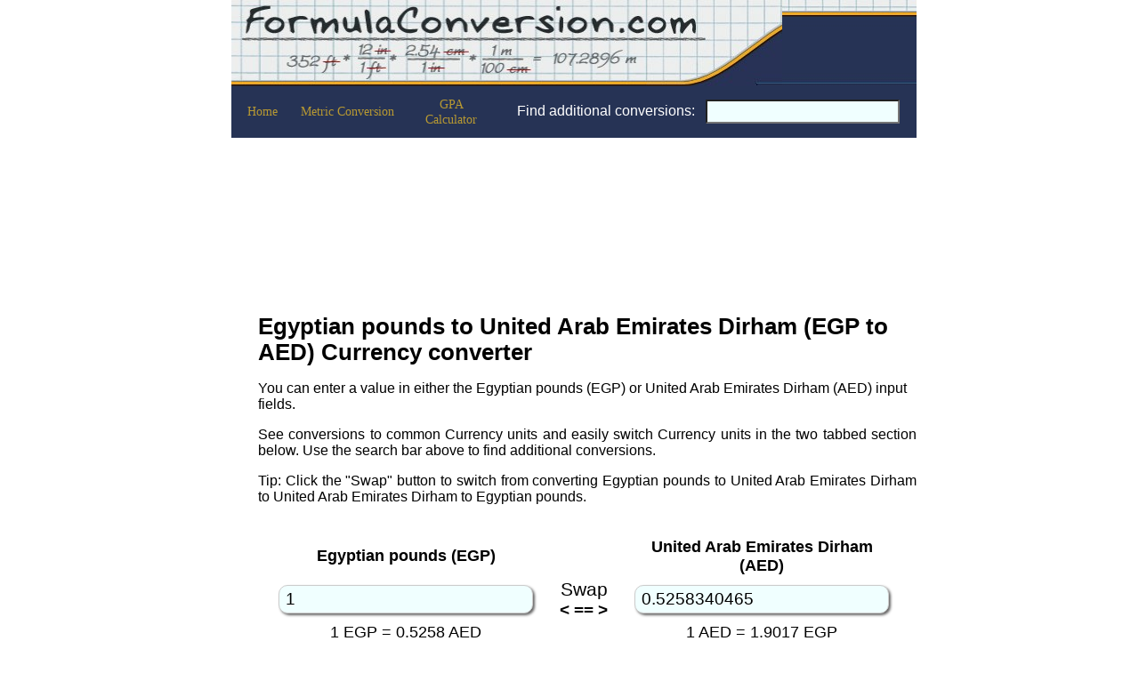

--- FILE ---
content_type: text/html; charset=UTF-8
request_url: https://www.formulaconversion.com/formulaconversioncalculator.php?convert=EGP_to_AED
body_size: 14416
content:

 <!DOCTYPE html PUBLIC "-//W3C//DTD XHTML 1.0 Transitional//EN"
    "http://www.w3.org/TR/xhtml1/DTD/xhtml1-transitional.dtd">


<html xmlns="http://www.w3.org/1999/xhtml" lang="en" xml:lang="en">
<head>

<!-- 

<script type="text/javascript">
var _iub = _iub || [];
_iub.csConfiguration = {"siteId":3899876,"cookiePolicyId":84803045,"lang":"en","storage":{"useSiteId":true}};
</script>

<script type="text/javascript" src="https://cs.iubenda.com/autoblocking/3899876.js"></script>
<script type="text/javascript" src="//cdn.iubenda.com/cs/gpp/stub.js"></script>
<script type="text/javascript" src="//cdn.iubenda.com/cs/iubenda_cs.js" charset="UTF-8" async></script>
-->




<!--     <link rel="canonical" href="https://…"/>  -->
    <meta http-equiv="content-type" content="text/html; charset=utf-8"/>
    <meta http-equiv="X-UA-Compatible" content="IE=EmulateIE7" />

	<title>Egyptian pounds to United Arab Emirates Dirham (EGP to AED) Currency converter</title>
    <meta name="description" content="Easily convert Egyptian pounds to United Arab Emirates Dirham (EGP to AED), with algabraic steps.  Easily check exchange rates and convert between common world currencies. Search tool, favorites, more" />
    <meta name="keywords" content="Egyptian pounds to United Arab Emirates Dirham, EGP to AED, converter, conversion formula, algebraic formula, Egyptian pounds, United Arab Emirates Dirham, Currency converter, metric conversion" />
    <meta http-equiv="content-language" content="en" />
    <meta name="alexaVerifyID" content="BFeykAUvnRMkyC5IprB7B86v8dI" />
    <meta name="netinsert" content="0.0.1.11.6.1"/>
    <meta http-equiv="PICS-Label" content='(PICS-1.1 "http://www.classify.org/safesurf/" L gen true for "http://www.formulaconversion.com/" r (SS~~000 1))' />

    <meta name="viewport" content="width=device-width, initial-scale=1">

    
	<link href="/lib/mystyles.css?ver=1.0.20" rel="stylesheet" type="text/css" />


	<script type="text/javascript" src="/js/allfiles.js"></script>
    <script type="text/javascript" src="/js/wtooltip.js"></script> <!-- Needed for tabs on conversion pages -->



    <!-- Google tag (gtag.js) -->
    <script async src="https://www.googletagmanager.com/gtag/js?id=G-NQ0MS9S1DM"></script>
    <script>
    window.dataLayer = window.dataLayer || [];
    function gtag(){dataLayer.push(arguments);}
    gtag('js', new Date());

    gtag('config', 'G-NQ0MS9S1DM');
    </script>



<style type="text/css">


    .flex-container {
        display: flex;
        flex-direction: column;
    }

    @media only screen and (max-width:799px) {
        .flex-container
        {
            position: absolute;
            left: 5px;
            top: 5px;
        }

        #header a {
            font-size:1.2rem;
        }
        #header>div {
            max-width:100%;
            width:auto;
        }

        h2
        {
            font-size:1.4rem;
        }

        #divShowFormulaConversion
        {
            font-size:1.2em;
        }

        #divhomepage
        {
            font-size:1.3em;
        }


        .tbcommonunit
        {
            font-size:1.5em;
        }


        input.rounded
        {
            font-size:1.6em;
        }
    }


/* Chrome, Safari, Edge, Opera */
input::-webkit-outer-spin-button,
input::-webkit-inner-spin-button {
  -webkit-appearance: none;
  margin: 0;
}

/* Firefox */
input[type=number] {
  -moz-appearance: textfield;
}



</style>


<script type="text/javascript">
    function striperows () {
        $(".stripeMe2 tr").mouseover(function(){$(this).addClass("over");}).mouseout(function(){$(this).removeClass("over");});
        $(".stripeMe2 tr:even").addClass("alt");
    };

        function setViewPort() {
            let viewport = $("meta[name=viewport]");
            var m = $("meta[name=viewport]");
//            alert(viewport.attr("content"));


//            alert(window.orientation );
            if ((screen.width <= 450) && ( window.orientation == 0 ))
            {
                viewport.attr("content", "width=device-width, initial-scale=0.5");
//                alert(viewport.attr("content"));
            }
            else
            {
                viewport.attr("content", "width=device-width, initial-scale=1.00");
//                alert(viewport.attr("content"));
            }

        }

        setViewPort();


</script>

<script type="text/javascript">
    $(document).ready(function ()
    {
        $(".forumlist").wTooltip({ 
            content: true,
            callBefore: function(tooltip){
 				$.ajax({
 					url: '/forumUtils/displayRecentPosts.php', 
					data: "",
 					type: 'GET',
				 	async: true,
				 	cache: false,
				 	timeout: 30000,
				 	success: function(data)
					{
                        $(tooltip).html(data);
	                },
	                error: function() {
           	            alert ('There was a problem retreiving the most recent posts');
    				}
 				});
            }
        });
    });
</script>


</head>





<body>


<div  class="flex-container">


<style type="text/css">
    .mkexpandimage {
        cursor: pointer;
    }
</style>

<div id="mkdivimgviewer" style="border: 2px solid; overflow: none; z-index: 2000; cursor: pointer;  background: #DBDBDB; position: fixed; min-width: 400px; text-align: center;  display: none;">
<div class="gradientSmlBlack" style="height: 40px;">
    <div style="float:left; margin-top: 8px; margin-left: 20px;">
        <span style="font-weight: normal; color: Yellow;" title="Window can be repositioned by clicking and dragging.  Click on the arrows or use your up/down arrow keys to switch between images. Click outside window or use <ESC> key to close.">[Mouse over for tips]</span>
    </div>
    <div style="float:right; margin-top: 8px;">
        <input id="btnMKDivImgViewerClose" value=" Close " type="button" class="input" style="margin-right: 30px;"/>
    </div>
</div>
    <div style="clear: both;"></div>
    <div id="mkimagediv" style="text-align: center; ">
        <img id="mkimgviewer" src="/images/blank.gif" style="padding: 10px;" />
    </div>

    <div id="mkimagehr" class="gradientMedBlack" style="margin-top: 12px; height: 45px;">
        <div style="float:left; width: 130px; margin-top: 5px; ">
            <img id="prevImage" class="datagridSpritesPrevImage" title="Click to view previous image (or use <up-arrow> key)" style="vertical-align: middle; margin-left: 10px;" src="/images/blank.gif"/>
            <img id="nextImage" class="datagridSpritesNextImage" title="Click to view next image (or use <down-arrow> key)" style="vertical-align: middle; margin-left: 15px;" src="/images/blank.gif"/><br />
            <span id="imageviewercount" style="margin-left: 10px; color: yellow; "></span>
        </div>
        <div id="imageviewername" style="float:left; margin-top: 15px; width:50%; font-weight: bold; color: white; "></div>
        <div style="overflow: hidden;"></div>
        <div style="clear: both;"></div>
    </div>
    <br />
</div>

<script type="text/javascript">
    var latestimage = null;
    var resize = true;

    $(document).click(function(evt) {
        if (!$(evt.target).closest("#mkdivimgviewer").length)
        {
            $("#mkdivimgviewer").css("display", "none");
        }
    });

    $("#btnMKDivImgViewerClose").live('click', function (evt)
    {
        $("#mkdivimgviewer").css("display", "none");
    });


    // Make the popup divs draggable
    $(function () {
       $("#mkdivimgviewer").draggable({
            drag: function(event, ui)
            {
                divheight = $(window).height() - 200 ;
                divwidth = $(window).width() / 2;

                var position = $('#mkdivimgviewer').offset();
                var height = $('#mkdivimgviewer').height();
                $("#mkimagehr").css({ top: position.top + divheight - 55 - $(document).scrollTop(), left: position.left+2, width: divwidth });
            },
            stop: function(event, ui)
            {
                divheight = $(window).height() - 200 ;
                divwidth = $(window).width() / 2;

                var position = $('#mkdivimgviewer').offset();
                var height = $('#mkdivimgviewer').height();
                $("#mkimagehr").css({ top: position.top + divheight - 55 - $(document).scrollTop(), left: position.left+2, width: divwidth });
            }
       });
    });

    $(document).keydown(function(e) {
        if ( $('#mkdivimgviewer').is(":visible") )
        {
            var key = (e.keyCode ? e.keyCode : e.which);
            switch(key)
            {
                case 38:
                    e.preventDefault();
                    setTimeout(function () {
                        $( "#prevImage" ).click();
                    }, 300);
                    break;
                case 40:
                    e.preventDefault();
                    setTimeout(function () {
                        $( "#nextImage" ).click();
                    }, 300);
                    break;
                case 27:
                    e.preventDefault();
                    $("#mkdivimgviewer").css("display", "none");
                    break;
                }	
        }
    });


    $(".mkexpandimage")
        .live('mouseenter',function() {
            $(this).addClass("pointer");
        })
        .live('mouseleave',function() {
            $(this).removeClass("pointer");
        });

    $( "#prevImage" ).live('click',function(evt) {
        setimage( latestimage - 1 );
    });

    $( "#nextImage" ).live('click',function(evt) {
        setimage( latestimage + 1 );
    });

    $( ".mkexpandimage" ).live('click',function(evt) {
        var images = $(document).find(".mkexpandimage:visible" ).get();
        var numimages = images.length;
        imagenum = 1;
        for (imagecount = 0; imagecount < numimages; imagecount++)
        {
            if ( images[imagecount] == evt.target)
            {
                imagenum = imagecount + 1;
            }
        }
        latestimage = imagenum;
        $('#imageviewercount').html( 'Image ' + imagenum + ' of ' + numimages);
        $('#imageviewername').html($(evt.target ).attr('alt'));
        
        var imgsource = $(evt.target).attr('src');
        imgsource = imgsource.replace(/\/tb_/, '/');
        $("#mkimgviewer").attr("src", imgsource);
        
        $("#mkimgviewer").css("display", "none");

        setTimeout(function () {
        	calcpositioning();
	        $("#mkimgviewer").css("display", "inline");
        }, 100);
    });

    var windowheight = $(window).height();
    var windowwidth = $(window).width();

    // Close the popup divs and reset the positions if the window is resized
    $(window).bind('resize', function () {
        if ((windowheight != $(window).height()) || (windowwidth != $(window).width())) {
            $("#mkdivimgviewer").css("display", "none");
            resize = true;
        }
    });

    function setimage( imagenum )
    {
        var images = $(document).find(".mkexpandimage:visible" ).get();
        var numimages = images.length;
        if ( imagenum > numimages )
        {
            imagenum = 1;
        }       
        if ( imagenum < 1 )
        {
            imagenum = numimages;
        }       
        latestimage = imagenum;

        $('#imageviewercount').html( 'Image ' + imagenum + ' of ' + numimages);
        $('#imageviewername').html($(images[imagenum-1] ).attr('alt'));

        var imgsource = $(images[imagenum-1] ).attr('src');
        imgsource = imgsource.replace(/\/tb_/, '/');
        $("#mkimgviewer").attr("src", imgsource);
        $("#mkimgviewer").css("display", "none");
        $("#mkimagehr").css("display", "none");
        

        setTimeout(function () {
        	calcpositioning();
	        $("#mkimgviewer").css("display", "inline");
            $("#mkimagehr").css("display", "inline");
        }, 100);
    }


    function calcpositioning()
    {
        divheight = $(window).height() - 200 ;
        divwidth = $(window).width() / 2;
        if ( resize )
        {
            windowheight = $(window).height();
            windowwidth = $(window).width();

            var top_y = ( windowheight - divheight ) / 2;
            var left_x = ( windowwidth - divwidth ) / 2;
        
            $("#mkdivimgviewer").css({ position: "fixed",
                    marginLeft: 0, marginTop: 0,
                    top: top_y, left: left_x, height: divheight, width: divwidth  });
            $("#mkimagehr").css({ position: "fixed", top: top_y + divheight - 55, left: left_x+2, width: divwidth });

            resize = false;
        }
        $("#mkimgviewer").css({ maxHeight: divheight - 90, maxWidth: divwidth - 20, height: 110, width: "auto"  });
        $("#imageviewername").css("width", divwidth - 260);
        $("#mkdivimgviewer").css("display", "inline");

        imgwidth = $("#mkimgviewer").width();
        imgheight = $("#mkimgviewer").height();
        if ( imgwidth > imgheight )
        {
            $("#mkimgviewer").css({ height: "auto", width: divwidth - 30  });  
        }
        else
        {
            $("#mkimgviewer").css({ width: "auto", height: divheight - 120  });                 
        }
    };

</script>



<script type="text/javascript">

  var _gaq = _gaq || [];
  _gaq.push(['_setAccount', 'UA-19463012-9']);
  _gaq.push(['_trackPageview']);

  (function() {
    var ga = document.createElement('script'); ga.type = 'text/javascript'; ga.async = true;
    ga.src = ('https:' == document.location.protocol ? 'https://ssl' : 'http://www') + '.google-analytics.com/ga.js';
    var s = document.getElementsByTagName('script')[0]; s.parentNode.insertBefore(ga, s);
  })();

</script><script type="text/javascript">
$(document).ready(function() {

    var rememberme = $.cookie('rememberme');

    if ( 0 == 0)
    {
        var passcode = $.cookie('state');
/*      alert(passcode);*/
        if ( passcode != null )
        {
            var lastlogin = $.cookie('last');
            
	            $.ajax({
	                url: '/accountUtils/authenticateuser.php',
	                data: "username=" + rememberme + "&" + "rememberme=" + passcode,
	                type: 'GET',
                    dataType: "get",
	                success: function(data) {
	                    var response = jQuery.trim(data);
	                    if (response == 'BAD') {
	                        $('#loginpromptpassword').val('');
	                        $("#loginpromptinvalidmessage").css("display", "inline");
	                        $("#loginpromptforgotpasswordbutton").css("display", "inline");
	                    }
	                    else {
	                        $("#loginpromptremembermecb").css("display", "none");
	                        $("#loginpromptremembermemessage").css("display", "none");
	                       
	                        $("#loginpromptinvalidmessage").css("display", "none");
	                        $("#loginpromptforgotpasswordbutton").css("display", "none");
                            location.reload();
	                    }
	                },
	                error: function() {
                        alert ('Error logging in');
	                    $("#loginpromptinvalidmessage").css("display", "inline");
                        $("#loginpromptforgotpasswordbutton").css("display", "inline");
	            }
	            });
        }
    }
    
    if ( rememberme == null )
    {
        $('#loginpromptusername').val('');
    }
    else
    {
        $('#loginpromptusername').val(rememberme);
        $("#loginpromptremembermecb").attr('checked', 'checked');
    }

    jQuery("#loginpromptloginbutton").click(function() {
            var loginpromptusername = $('#loginpromptusername').val();
            var loginpromptpassword = $('#loginpromptpassword').val();

	            $.ajax({
	                url: '/accountUtils/authenticateuser.php',
	                data: "username=" + jQuery("#loginpromptusername").val() + "&" + "password=" + jQuery("#loginpromptpassword").val(),
	                type: 'GET',
                    dataType: "get",
	                success: function(data) {
	                    var response = jQuery.trim(data);
	                    if (response == 'BAD') {
	                        $('#loginpromptpassword').val('');
	                        $("#loginpromptinvalidmessage").css("display", "inline");
	                        $("#loginpromptforgotpasswordbutton").css("display", "inline");
	                    }
	                    else {
                            if ( $("#loginpromptremembermecb").attr('checked') )
                            {
                                $.cookie('rememberme', $("#loginpromptusername").val(), { expires: 30,  path: '/' });     
                                $.cookie('state', response, { expires: 30,  path: '/' });

                                var currdate = new Date();
                                var prettyDate =(currdate.getMonth()+1) + '/' + currdate.getDate() + '/' + currdate.getFullYear() + ' ' +  currdate.getHours() + ':' +  currdate.getMinutes();
                                $.cookie('last', currdate, { expires: 30,  path: '/' });     
                            }
                            else
                            {
                                $.cookie('rememberme', null, { path: '/' });
                                $.cookie('state', null, { path: '/' });
                            }
	                        $("#loginpromptremembermecb").css("display", "none");
	                        $("#loginpromptremembermemessage").css("display", "none");
	                       
	                        $("#loginpromptinvalidmessage").css("display", "none");
	                        $("#loginpromptforgotpasswordbutton").css("display", "none");
                            location.reload();
	                    }
	                },
	                error: function() {
                       alert ('Error logging in');
	                    $("#loginpromptinvalidmessage").css("display", "inline");
                        $("#loginpromptforgotpasswordbutton").css("display", "inline");
	            }
	            });
    });


    jQuery("#loginpromptlogoutbutton").click(function() {
        $.ajax({
	        url: '/accountUtils/logoutuser.php',
	        data: '',
	        type: 'GET',
            dataType: "get",
	        success: function(data) {
	            var response = jQuery.trim(data);
                $.cookie('state', null, { path: '/' });
                location.reload();
	        },
	        error: function() {
                alert ('Error logging out');
	               $("#loginpromptinvalidmessage").css("display", "inline");
            }
        });
    });


	jQuery("#loginpromptpassword").keydown(function(event) {
        if ( event.keyCode == '13')
        {
            jQuery("#loginpromptloginbutton").trigger('click');
        }
    });

});</script>


<link rel="shortcut icon" href="/images/favicon.ico">


<div style="padding: 0px; margin: auto; width: 770px;min-height: 800px; position: relative;">

<div id="header" >
<table width="100%" style="height: 125px;" border="0" align="center" cellpadding="0" cellspacing="0">
  <tr> 
    <td width="467" height="97"><img src="/images/formula_logo_header.jpg" alt="Formula Conversion Logo" width="467" height="97"/></td>
    <td width="351" align="right" style="background: url(/images/formula_header_mid.jpg);">

        <br /><br />
        <div style="float: left; width: 150px; height: 23px; display: inline;">&nbsp;</div>
<!---
<div align="center" style="float: left; height: 23px; display: inline;">
    <a target="_blank" href="https://www.facebook.com/FormulaConversion" style="text-decoration: none;" title="Click to open our Facebook page.  Use the like button to like us on Facebook">
        <span style="color: white; text-decoration: none;  vertical-align:top; font-weight: bold;color:#E2E2E2;">Facebook Page</span>&nbsp;
    </a>
    <div class="fb-like" style="display: inline; width: 100px;" data-href="https://www.facebook.com/FormulaConversion" data-send="false" data-layout="button_count" data-width="98" data-show-faces="true"></div>
</div>
<br /><br />


        <div style="float: left; width: 122px; height: 23px; display: inline;">&nbsp;</div>

<div align="center" style="float: left; height: 23px; display: inline;">
<span style="color: white; vertical-align:top; font-weight: bold; color:#E2E2E2;" title="Please use the Google +1 button to help our site">&nbsp;&nbsp;&nbsp; Like Us On Google+ </span>&nbsp;&nbsp;
<div id="plusone-div" style="display: inline; height: 23px;"></div>
<script type="text/javascript">
 
gapi.plusone.render
(
    'plusone-div',
    {
        "size": "medium",
        "count": "true"
    }
);
 
</script>
</div>
-->    
    </td>


<!---    <td width="252" height="97" style="background-image: url('/images/formula_header_login_bg.jpg');"> --->
    

    </td>
    <td width="740" height="97" style="background-image: url('/images/formula_header_login_bg.jpg');">&nbsp;</td> 
  </tr>
  <tr bgcolor="#263355"> 
    <td  colspan="4">
        <table width="760px" height="58px" border="0" cellspacing="2" cellpadding="2">
            <tr align="center">
                    <td width="65"><a href="/"                                                   class="Headlink">Home</a></td>
<!--
                    <td width="50"><a href="/faq.php"                                            class="Headlink">FAQ</a></td>
                    <td width="70"><a href="/privacypolicy.php"                                  class="Headlink">Private<br/>Policy</a></td>
                    <td width="70"><a href="/latest.php"                                         class="Headlink">Latest</a></td>
                    <td width="80"><a href="/profile.php"                             class="Headlink">Profiles<br />(<span style="color: #B7B2B2;"><? echo getprofilestotal(); ?></span>)</a></td>
                    <td width="60"><a href="/forum.php"                                          class="Headlink">Forum<br />(<span class="forumlist" style="color: #B7B2B2;" ><? echo getforummessagestotal(); ?></span>)</a></td>
-->                    
                    <td width="120"><a href="/formulaconversioncalculator.php"                    class="Headlink">Metric Conversion</a></td>
<!--
                    <td width="100"><a href="/formulaconversioncalculator.php?convert=currency"   class="Headlink">Currency Converter</a></td>
-->
                    <td width="110"><a href="/gpacalculator.php"                                  class="Headlink">GPA<br/>Calculator</a></td>
<!--                    <td width="90">                    -->
</td>


                    <td width="0px">&nbsp;</td>
                    <td>

<style type="text/css">.BannerSearchBarlisearchresults { text-align: start; padding-top:	1px; padding-bottom:	1px; padding-left:	4px; }li.over {color: white; background: #326E89; }</style><script type="text/javascript">
$(document).ready(function ()
{
    var callsearch = 0;

    function delayTimer(delay){
        var timer;
        return function(fn){
            timer=clearTimeout(timer);
            if(fn)
                timer=setTimeout(function(){
                    fn();
                },delay);
            return timer;
        }
    }
    
    /******************************************************/
    /* Stripe on mouse over routine                       */
    /******************************************************/

    $('.BannerSearchBarlisearchresults').live('mouseover',function(evt) {
        highlightrecord($(this));
    }).live('mouseout',function(evt) {
        $(this).removeClass("over");
    });

    function repositionsearchresults(searchtermctrl, searchresultsctrl)
    {
        pos   = $(searchtermctrl).position();
        width = $(searchtermctrl).width();
        var top_y = pos.top + $(searchtermctrl).height() - $(document).scrollTop();

const element = document.getElementById("BannerSearchBartxtsearchterm");
const rect = element.getBoundingClientRect();   
leftval = rect.left.toFixed();        

leftval = Math.floor ( rect.left );        


        top_y += parseInt($(searchtermctrl).css("border-top-width").replace("px", "")) + parseInt($(searchtermctrl).css("border-bottom-width").replace("px", "")) + 
                    parseInt($(searchtermctrl).css("padding-top").replace("px", "")) + parseInt($(searchtermctrl).css("padding-bottom").replace("px", ""));

        width += parseInt($(searchtermctrl).css("border-left-width").replace("px", "")) + parseInt($(searchtermctrl).css("border-right-width").replace("px", "")) + 
                    parseInt($(searchtermctrl).css("padding-left").replace("px", "")) + parseInt($(searchtermctrl).css("padding-right").replace("px", "")) -
                    parseInt($(searchresultsctrl).css("border-left-width").replace("px", "")) - parseInt($(searchresultsctrl).css("border-right-width").replace("px", ""));
                    
        $(searchresultsctrl).css({ position: "fixed",
                    marginLeft: 0, marginTop: 0,
                    top: top_y, left: rect.left.toFixed(),
                    width: width });

        $(searchresultsctrl).css("display", "inline");

document.getElementById("demo").innerHTML =
"Left: " + rect.left.toFixed() + ", Top: " + rect.top.toFixed() + ", Width: " + rect.width + ", Height: " + rect.height;

//alert ( rect.left + " " + rect.left.toFixed() + " " + leftval );




    }
        
        
    function runsearch(searchterm)
    {
        $.ajax({
    		url: '/searchbar/searchbarresults.php', 
			data: "searchterm=" + searchterm + "&searchBarPrefix=BannerSearchBar",
 			type: 'GET',
		 	async: true,
		 	cache: false,
		 	timeout: 30000,
		 	success: function(data)
			{
                $('.BannerSearchBardisplayconversionsearch').html(data);

                if ( $("#BannerSearchBarsearchresults").length > 0 )
                {
                    repositionsearchresults($("#BannerSearchBartxtsearchterm"), $("#BannerSearchBarsearchresults"))
                }
	        },
	        error: function() {
       	        alert ('There was a problem updating the conversion search results' + data);
    		}
 		});
    }

    $("#BannerSearchBartxtsearchterm").bind('keyup', function(evt)
    {
        if (evt.keyCode == 38 ||           /* Up Arrow */ 
                evt.keyCode == 40 ||       /* Up Arrow */ 
                evt.keyCode == 13 )        /* Enter key */
        {
            return;
        }

        var searchterm = $(this).val();
            
        callsearch++;
        var ivalue = callsearch;
        var inputDelayer=delayTimer(500);
        inputDelayer(function(){
            if ( ivalue != callsearch)
            {
                return false;
            }
            runsearch( searchterm );
        });
    });

    $(".BannerSearchBarlisearchresults").live('click', function(evt)
    {
        window.location.href = 'http://www.formulaconversion.com/formulaconversioncalculator.php' + $(evt.target).attr("name");
//        window.open('http://www.formulaconversion.com/formulaconversioncalculator.php' + $(evt.target).attr("name"), '_blank');
    });


    $("#BannerSearchBardivsearchcontrol").live('mouseleave', function(evt)
    {
        $('#BannerSearchBarsearchresults').css("display", "none");
    });

    $("#BannerSearchBartxtsearchterm").live('mouseover', function(evt)
    {
        if ( $("#BannerSearchBarsearchresults").length > 0 )
        {
            $("#BannerSearchBartxtsearchterm").focus();
            repositionsearchresults($("#BannerSearchBartxtsearchterm"), $("#BannerSearchBarsearchresults"));
        }
    });


    $("#BannerSearchBardivsearchcontrol").keydown(function(e) {
        var key = (e.keyCode ? e.keyCode : e.which);

        var highlightrow = $("#BannerSearchBarulsearchresults").find('li.over').get();

        var viewableTop = $("#BannerSearchBarsearchresults").scrollTop();
        var viewableBottom = $("#BannerSearchBarsearchresults").innerHeight() + $("#searchresults").scrollTop();


	    switch(key)
        {
            case 13:
                if ( highlightrow.length > 0)
                {
						        window.location.href = 'http://www.formulaconversion.com/formulaconversioncalculator.php' + $(highlightrow).attr("name");
//						        window.open('http://www.formulaconversion.com/formulaconversioncalculator.php' + $(highlightrow).attr("name"), '_blank');
                }                

                e.preventDefault();
                e.returnValue = false;
                
                break;
            case 38:
                if ( highlightrow.length == 0)
                {
                    $("#BannerSearchBarsearchresults").scrollTop(0);

       	            var first = $('ul#BannerSearchBarulsearchresults > li:first');
                    $(first).addClass('over');

                    e.preventDefault();
                    e.returnValue = false;
                }
                else if ( highlightrow.length > 0)
                {
                    if ($(highlightrow).prev().length > 0 )
                    {
                      	if ($(highlightrow).prev().is(':visible'))
                       	{
                           	highlightrecord($(highlightrow).prev());

                            highlightrow = $(highlightrow).prev();

                            //getting child position within the parent
                            var childPos = $(highlightrow).position().top;
                            //getting difference between the childs top and parents viewable area
                            var yDiff = ($(highlightrow).position().top + $(highlightrow).outerHeight()) - $("#BannerSearchBarsearchresults").innerHeight()

                            //if upArrow and childPosition is above viewable area (that's why it goes negative)
                            if(e.keyCode == 38 && childPos < 0)
                            {
                                var newtop = $("#BannerSearchBarsearchresults").scrollTop() + childPos;//add the negative number to the scrollTop
                                $("#BannerSearchBarsearchresults").scrollTop(newtop);
                            }


                        }
                    }
                    e.preventDefault();
                    e.returnValue = false;
                }
                        
                break;
            case 40:
                if ( highlightrow.length == 0)
                {
                    $("#BannerSearchBarsearchresults").scrollTop(0);

       	            var first = $('ul#BannerSearchBarulsearchresults > li:first');
                    $(first).addClass('over');

                    e.preventDefault();
                    e.returnValue = false;
                }
                else if ( highlightrow.length > 0)
                {
                    if ($(highlightrow).next().length > 0 )
                    {
                       	if ( $(highlightrow).next().is(':visible'))
                       	{
                       		highlightrecord($(highlightrow).next());

                            highlightrow = $(highlightrow).next();

                            //getting child position within the parent
                            var childPos = $(highlightrow).position().top;
                            //getting difference between the childs top and parents viewable area
                            var yDiff = ($(highlightrow).position().top + $(highlightrow).outerHeight()) - $("#BannerSearchBarsearchresults").innerHeight()

                            //if downArrow and the difference between childs top and parents viewable area is greater than the height of a childDiv
                            if(e.keyCode == 40 && yDiff > $(highlightrow).outerHeight()-1)
                            {
                                var newtop = $("#BannerSearchBarsearchresults").scrollTop() + yDiff;//add the negative number to the scrollTop
                                $("#BannerSearchBarsearchresults").scrollTop(newtop);
                            }

                       	}
                    }
                    e.preventDefault();
                    e.returnValue = false;
                }

                break;
        }	
    });

    function highlightrecord (currrow) {
            $("#BannerSearchBarulsearchresults").find('li').removeClass('over');

            $(currrow).addClass('over');
    };

});</script>
<p id="demo" style="color: white; display: none;">here</p>
    
<div id="BannerSearchBardivsearchcontrol" style=" width: 440px;"  >
    <table id="searchtable">
        <tr>
            <td nowrap>
                <span  style="font-size: 1rem; color: white;  ">Find additional conversions:</span>
            </td>
            <td>&nbsp;</td>
            <td>
                <input id="BannerSearchBartxtsearchterm" class="input" MAXLENGTH="90" style="text-align:left; background: #F0FFFF; width:210px; font-size: 1.1em;" name="txtsearchterm" title="Enter your search term, ie. ft to cm, km to miles, sq ft to acres, kg to lb"  type="text" />
            </td>
        </tr>
    </table>
    <span id="BannerSearchBardisplayconversionsearch" class="BannerSearchBardisplayconversionsearch" style="font-size: 18px;" >
    </span>
</div>



            </tr>
        </table>
    </td>
  </tr>

</table>
</div>



<div id="contentwrapper">

<div id="div-content" style="float: left; min-height: 610px; width:780px; padding:5px; position: relative;"><br />

<div id="div-adcenter1" style="align: center; border: 0px; width:780px; ">

<div id="div-adcenter2" style="margin: auto; border: 0px black solid; height: 140px; width:728px; ">
<script async src="https://pagead2.googlesyndication.com/pagead/js/adsbygoogle.js?client=ca-pub-4918407366062109"
     crossorigin="anonymous"></script>
<!-- Formulaconversion - fixed top -->
<ins class="adsbygoogle"
     style="display:inline-block;width:728px;height:140px"
     data-ad-client="ca-pub-4918407366062109"
     data-ad-slot="8033884107"></ins>
<script>
     (adsbygoogle = window.adsbygoogle || []).push({});
</script>

</div>
</div>

    <br />

<!---    <span style="font-size:12px;display:none;"><span style="font-weight:bold; color: red;">Take advantage of the benefits of registration!</span>&nbsp; As a registered user, the conversions you add to 'Your Favorites' are saved to your account so they follow you wherever you go for fast access anywhere!  GPA inputs and calculations too.  You can also post to our forums, create a profile, and more!&nbsp;&nbsp; <a href="/accountUtils/signup.php" title="Click to go to create an account">Click here for our simple sign-up page</a> <br /></span> -->


<style type="text/css">
    .lisearchresults {
        padding-top:	1px;
        padding-bottom:	1px;
        padding-left:	4px;
    }

    li.over {
        color: white;
        background: #326E89;
    }

</style>


<script type="text/javascript">
    function calcit(objectname)
    {
        var convertfrom = $("#selectfromunitoptions").val();
        var convertto = $("#selecttounitoptions").val();
        $.ajax({
            url: '/formulaconversionupdateunitconversionsdiv.php',
            data: "convertfrom=" + convertfrom + "&convertto=" + convertto,
            type: 'GET',
            dataType: "get",
            success: function(data) {
                $('#showunitconversionsdiv').html(data);
                $("#txtfromvalue").val($("#txtfromcurrentvalue").val());
                $("#txttovalue").val($("#txttocurrentvalue").val());

                var e = jQuery.Event("keydown");
                e.which = 35;
                $(objectname).trigger(e);
            },
            error: function() {
                alert ('There was a problem updating the page');
            }
        });
    };

$(document).ready(function ()
{
    var callsearch = 0;

    function delayTimer(delay){
        var timer;
        return function(fn){
            timer=clearTimeout(timer);
            if(fn)
                timer=setTimeout(function(){
                    fn();
                },delay);
            return timer;
        }
    }
    
    /******************************************************/
    /* Stripe on mouse over routine                       */
    /******************************************************/

    $('.lisearchresults').live('mouseover',function(evt) {
        highlightrecord($(this));
    }).live('mouseout',function(evt) {
        $(this).removeClass("over");
    });

    function repositionsearchresults(searchtermctrl, searchresultsctrl)
    {
        pos   = $(searchtermctrl).offset();
        width = $(searchtermctrl).width();
                    
        var top_y = pos.top + $(searchtermctrl).height() - $(document).scrollTop();
                    
        top_y += parseInt($(searchtermctrl).css("border-top-width").replace("px", "")) + parseInt($(searchtermctrl).css("border-bottom-width").replace("px", "")) + 
                    parseInt($(searchtermctrl).css("padding-top").replace("px", "")) + parseInt($(searchtermctrl).css("padding-bottom").replace("px", ""));

        width += parseInt($(searchtermctrl).css("border-left-width").replace("px", "")) + parseInt($(searchtermctrl).css("border-right-width").replace("px", "")) + 
                    parseInt($(searchtermctrl).css("padding-left").replace("px", "")) + parseInt($(searchtermctrl).css("padding-right").replace("px", "")) -
                    parseInt($(searchresultsctrl).css("border-left-width").replace("px", "")) - parseInt($(searchresultsctrl).css("border-right-width").replace("px", ""));
                    
        $(searchresultsctrl).css({ position: "fixed",
                    marginLeft: 0, marginTop: 0,
                    top: top_y, left: pos.left,
                    width: width });

        $(searchresultsctrl).css("display", "inline");
    }
        
        
    function runsearch(searchterm)
    {
        $.ajax({
    		url: '/formulaconversionsearchresults.php', 
			data: "searchterm=" + searchterm,
 			type: 'GET',
		 	async: true,
		 	cache: false,
		 	timeout: 30000,
		 	success: function(data)
			{
                $('.displayconversionsearch').html(data);

                if ( $("#searchresults").length > 0 )
                {
                    repositionsearchresults($("#txtsearchterm"), $("#searchresults"))
                }
	        },
	        error: function() {
       	        alert ('There was a problem updating the conversion search results' + data);
    		}
 		});
    }

    $("#txtsearchterm").bind('keyup', function(evt)
    {
        if (evt.keyCode == 38 ||           /* Up Arrow */ 
                evt.keyCode == 40 ||       /* Up Arrow */ 
                evt.keyCode == 13 )        /* Enter key */
        {
            return;
        }

        var searchterm = $(this).val();
            
        callsearch++;
        var ivalue = callsearch;
        var inputDelayer=delayTimer(500);
        inputDelayer(function(){
            if ( ivalue != callsearch)
            {
                return false;
            }
            runsearch( searchterm );
        });
    });

    $(".lisearchresults").live('click', function(evt)
    {
        window.location.href = '/formulaconversioncalculator.php' + $(evt.target).attr("name");
    });


    $("#divsearchcontrol").live('mouseleave', function(evt)
    {
        $('#searchresults').css("display", "none");
    });

    $("#txtsearchterm").live('mouseover', function(evt)
    {
        if ( $("#searchresults").length > 0 )
        {
            $("#txtsearchterm").focus();
            repositionsearchresults($("#txtsearchterm"), $("#searchresults"));
        }
    });


    $("#divsearchcontrol").keydown(function(e) {
        var key = (e.keyCode ? e.keyCode : e.which);

        var highlightrow = $("#ulsearchresults").find('li.over').get();
        
        var viewableTop = $("#searchresults").scrollTop();
        var viewableBottom = $("#searchresults").innerHeight() + $("#searchresults").scrollTop();

	    switch(key)
        {
            case 13:
                if ( highlightrow.length > 0)
                {
                    window.location.href = '/formulaconversioncalculator.php' + $(highlightrow).attr("name");
                }                

                e.preventDefault();
                e.returnValue = false;
                
                break;
            case 38:
                if ( highlightrow.length == 0)
                {
                    $("#searchresults").scrollTop(0);
       	            var first = $('ul#ulsearchresults > li:first');
                    $(first).focus();

                    e.preventDefault();
                    e.returnValue = false;
                }
                else if ( highlightrow.length > 0)
                {
                    if ($(highlightrow).prev().length > 0 )
                    {
                      	if ($(highlightrow).prev().is(':visible'))
                       	{
                           	highlightrecord($(highlightrow).prev());
                            
                            highlightrow = $(highlightrow).prev();

                            //getting child position within the parent
                            var childPos = $(highlightrow).position().top;
                            //getting difference between the childs top and parents viewable area
                            var yDiff = ($(highlightrow).position().top + $(highlightrow).outerHeight()) - $("#searchresults").innerHeight()

                            //if upArrow and childPosition is above viewable area (that's why it goes negative)
                            if(e.keyCode == 38 && childPos < 0)
                            {
                                var newtop = $("#searchresults").scrollTop() + childPos;//add the negative number to the scrollTop
                                $("#searchresults").scrollTop(newtop);
                            }


                        }
                    }
                    e.preventDefault();
                    e.returnValue = false;
                }
                        
                break;
            case 40:
                if ( highlightrow.length == 0)
                {
                    $("#searchresults").scrollTop(0);
       	            var first = $('ul#ulsearchresults > li:first');
                    $(first).addClass('over');

                    e.preventDefault();
                    e.returnValue = false;
                }
                else if ( highlightrow.length > 0)
                {
                    if ($(highlightrow).next().length > 0 )
                    {
                       	if ( $(highlightrow).next().is(':visible'))
                       	{
                       		highlightrecord($(highlightrow).next());


                            highlightrow = $(highlightrow).next();

                            //getting child position within the parent
                            var childPos = $(highlightrow).position().top;
                            //getting difference between the childs top and parents viewable area
                            var yDiff = ($(highlightrow).position().top + $(highlightrow).outerHeight()) - $("#searchresults").innerHeight()

                            //if downArrow and the difference between childs top and parents viewable area is greater than the height of a childDiv
                            if(e.keyCode == 40 && yDiff > $(highlightrow).outerHeight()-1)
                            {
                                var newtop = $("#searchresults").scrollTop() + yDiff;//add the negative number to the scrollTop
                                $("#searchresults").scrollTop(newtop);
                            }

                       	}
                    }
                    e.preventDefault();
                    e.returnValue = false;
                }
                break;
        }	
    });


    function highlightrecord (currrow) {
            $("#ulsearchresults").find('li').removeClass('over');

            $(currrow).addClass('over');
    };

    function filterNumericOnlyFieldKeystrokes(evt)
    {
        var ctrlDown = evt.ctrlKey
        if (evt.keyCode == 46 ||           /* Backspace */ 
                evt.keyCode == 8 ||        /* Delete */
                evt.keyCode == 37 ||       /* Left arrow */
                evt.keyCode == 39 ||       /* Right arrow */
                evt.keyCode == 13 ||       /* Return  */
                evt.keyCode == 9 ||        /* Tab */
                evt.keyCode == 36 ||       /* Home */
                evt.keyCode == 35 ||       /* End */
                evt.keyCode == 17 ||       /* CTRL */
                evt.keyCode == 190 ||       /* . */
                evt.keyCode == 110 ||       /* . */
                evt.keyCode == 109 ||       /* - */
                ( ctrlDown && evt.keyCode == 65 ) ||    /* CTRL-A */
                ( ctrlDown && evt.keyCode == 67 ) ||    /* CTRL-C */
                ( ctrlDown && evt.keyCode == 86 ) ||    /* CTRL-V */
                ( ctrlDown && evt.keyCode == 88 ))      /* CTRL-X */
        {
            // let it happen
        }
        else
        {
            /* stop the keypress if not a number. account for numeric keypad as well */
            if (( evt.shiftKey || evt.altKey || evt.ctrlKey  ) ||
                (( evt.keyCode < 48) || ( evt.keyCode > 57 && evt.keyCode <  96)  || (evt.keyCode > 105 )))
            {
                evt.preventDefault(); 
            }   
        }
    };

    $("#txtfromvalue,#txttovalue").live('focus', function(evt)
    {
        inputvalue = $(this).val();
//        if ( inputvalue == 1 )
        {
            $(this).select();       
        }
    });

    function addCommas(nStr)
    {
       	nStr += '';
    	x = nStr.split('.');
    	x1 = x[0];
    	x2 = x.length > 1 ? '.' + x[1] : '';
    	var rgx = /(\d+)(\d{3})/;
    	while (rgx.test(x1)) {
            x1 = x1.replace(rgx, '$1' + ',' + '$2');
    	}
    	return x1 + x2;
    }

    function isNumber(n) {
        return !isNaN(parseFloat(n)) && isFinite(n);
    }


    function round_extra_sf(f){
        var s=f.toPrecision(10);
        s=s.replace(/^([\+\-0-9\\.]*[1-9\.])0+((?:e[0-9\+\-]+)?)$/g,'$1$2');
        s=s.replace(/\.((?:e[0-9\+\-]+)?)$/g,'$1');
        return s;
    }

    function calccommonunits()
    {
        var fromobject = $("#txtfromvalue");
        var commonunitrows = $('table.tbcommonunit').find('td >span.commonunit').get();
        if (commonunitrows.length > 0 )
        {
            $.each(commonunitrows, function(index, row) {
                toobject = $(row)
                fromconversionfactor = $("#txtfromconversionfactor")
                toconversionfactor = $(row).attr("name");

                result = '';
                if ( isNumber($(fromobject).val()))
                {
                    var result = round_extra_sf(($(fromobject).val() * $(fromconversionfactor).val()) / toconversionfactor );
                }

                $(row).html(addCommas(result));

            });
        }
                

    }

    function calccurrency ( amount, convertfrom, convertto )
    {
        var result;
        $.ajax({
            url: '/currencyConversionResults.php',
            data: "convertfrom=" + convertfrom + "&convertto=" + convertto + "&amount=" + amount,
            type: 'GET',
            dataType: "get",
            type: 'GET',
   		 	async: false,
      	 	cache: false,
        	timeout: 30000,
            success: function(data)
   	        {
                result = data;
            },
            error: function() {
                alert ('There was a problem showing the formula conversion ' + data);
            }
        });
        return result;
    };



   $("#txtfromvalue,#txttovalue").live('paste', function(evt){ 
        var evtobject = $(this);
        setTimeout(function() {
            var value = $(evtobject).val();
            value = value.replace(/\D/g, '');        /* Remove any non-digit characters */
            if ( value.length > 1 )
            {
                value = value.replace(/^[ 0]/g,'');  /* Remove any leading spaces or zeros */
            }
            if ( $(evtobject).val() !=  value)
            {
                $(evtobject).val(value);
            }

            var e = jQuery.Event("keydown");
            e.which = 35;
            $(evtobject).trigger(e);

        }, 100);
    });



    $("#txtfromvalue,#txttovalue").live('keydown', function(evt)
    {
		filterNumericOnlyFieldKeystrokes(evt);

        var fromobject = $(this);
        setTimeout(function() {
            var toobject;
            var fromconversionfactor;
            var toconversionfactor;
            var convertfrom;
            var convertto;
        
            if ( $(fromobject).attr('id') == "txtfromvalue")
            {
                toobject = $("#txttovalue")
                fromconversionfactor = $("#txtfromconversionfactor")
                toconversionfactor = $("#txttoconversionfactor")
                convertfrom = $("#selectfromunitoptions").val();
                convertto = $("#selecttounitoptions").val();
            }
            else
            {
                toobject = $("#txtfromvalue")
                fromconversionfactor = $("#txttoconversionfactor")
                toconversionfactor = $("#txtfromconversionfactor")
                convertfrom = $("#selecttounitoptions").val();
                convertto = $("#selectfromunitoptions").val();
            }
            var result = '?';
            if ( isNumber($(fromobject).val()))
            {
                if ( $(".txtconversioncategory").val() == 'Currency11' )
                {
                    result = calccurrency ( $(fromobject).val(), convertfrom, convertto  );
                }
                else
                {
                    fromvalue = $(fromobject).val();
                    if ( $('#reciprical').html() == '1')
                    {
                        fromvalue = ( 1 / fromvalue ) * $('#recipricalvolumefromfactor').val() / $('#recipricalvolumetofactor').val();
                        if ( $('#recipricalfromfactor').length > 0 )
                        {
                            result = round_extra_sf((fromvalue * $('#recipricalfromfactor').val()) / $('#recipricaltofactor').val() );
                        }
                        else
                        {
                            result = fromvalue;
//                            result = round_extra_sf((fromvalue * $(fromconversionfactor).val()) / $(toconversionfactor).val() );
                        }
                    }
                    else
                    {
                        result = round_extra_sf((fromvalue * $(fromconversionfactor).val()) / $(toconversionfactor).val() );
                    }
                }
            }                                        
            
            $(toobject).val(result);
            
            $("#txtfromcurrentvalue").val($("#txtfromvalue").val());
            $("#txttocurrentvalue").val($("#txttovalue").val());

            if ( result == '?' )
            {
                   $(".formulavaluefrom").html('____ ');
            }
            else
            {
                $(".formulavaluefrom").html(addCommas($("#txtfromvalue").val()) + ' ');
            }
            
            $(".formulavalueto").html(addCommas($("#txttovalue").val()) + ' ');
            
            calccommonunits();
            
            formula = "[C] * 9/5 + 32";
            x = $(fromobject).val();
            result = eval("x * 9/5 + 32");
//            alert(result); 
            
        }, 100);            

    });

    $("#swapunits").live('click', function(evt)
    {
        var fromobject = $(this);
        var conversion = $(fromobject).attr("name");

        var substr = conversion.split('_to_');
        var fromval = $("#txtfromvalue").val();
        var toval = $("#txttovalue").val();

        var convertfrom = substr[0];
        var convertto = substr[1];

        // Changes the page to the actual opposite conversion
        var url = new URL(window.location);
        url.searchParams.set("convert", convertfrom + "_to_" + convertto); // setting your param
        setTimeout(function(){
            window.location.href = url;
        }, 100);

/*
        // The below will swap the conversion on the page without doing a new page load.  The problem is the URL and other settings don't change
        $.ajax({
            url: '/formulaconversionupdateunitconversionsdiv.php',
            data: "convertfrom=" + convertfrom + "&convertto=" + convertto,
            type: 'GET',
            dataType: "get",
            success: function(data) {
                $('#showunitconversionsdiv').html(data);
                $("#txtfromvalue").val($("#txtfromcurrentvalue").val());
                $("#txttovalue").val($("#txttocurrentvalue").val());

                $("#txttovalue").val(fromval); 
                $("#txtfromvalue").val(toval); 

                $("#selectfromunitoptions").val(convertfrom); 
                $("#selecttounitoptions").val(convertto); 

                var e = jQuery.Event("keydown");
                e.which = 35;
                $("#txttovalue").trigger(e);
            },
            error: function() {
                alert ('There was a problem updating the page');
            }
        });
*/

    });

    
    $("#addtofavorites").live('click', function(evt)
    {
//        $.cookie('formulaconversionfavs', null);

        var fromobject = $(this);
        var conversion = $(fromobject).attr("name");
        var favslist;

        if ( 0 )
        {
            $.ajax({
                url: '/loadFavorites.php',
                data: null, 
                type: 'GET',
                async: false,
	            cache: false,
	           	timeout: 30000,
    		    success: function(data)
	       		{
                    favslist = data;
                },
                error: function() {
                    alert ('There was a problem loading your saved game data');
    		    }
            });
        }
        else
        {
            favslist = $.cookie('formulaconversionfavs');
        }

        if ( favslist == null )
        {
            favslist = '';
        }

        if ( favslist.search(conversion + ';') < 0)
        {
            favslist += conversion + ';';
        }

        if ( 0 )
        {
			$.ajax({
				url: 'saveFavorites.php', 
  				data: "data=" + favslist,
      			type: 'GET',
         	 	async: true,
		 	 	cache: false,
  		  	 	timeout: 30000,
      		 	success: function(data)
  	     		{
                },
                error: function() {
                    alert ('There was a problem saving your favorites');
        	    }
            });
        }
        else
        {
            $.cookie('formulaconversionfavs', favslist, { expires: 30,  path: '/' });
        }

        $('.addtofavorites').css("display", "none");

//       alert("Conversion added to your favorites.  Use the 'Favorites' menu option to review your favorites."); 
    });


    if (( 'good' != 'default' ) && ( 'good' != 'error' ))
    {
        var e = jQuery.Event("keydown");
        e.which = 35;
        $('#txtfromvalue').trigger(e);    
    }


});
</script>



<script type="text/javascript">
$(document).ready(function(){
    var selected = $.cookie('formulaconversiontabsselected');
    if ( selected == null )
    {
        selected = 0;
    }
    
    $("#formulaconversiontabs").tabs({
        selected: selected           
    });
        
    tabs = $("#formulaconversiontabs").tabs();
    $(tabs).bind('tabsselect', function(event, ui) {
        var uiId = ui.panel.id;
        $.cookie('formulaconversiontabsselected', ui.index, { expires: 7,  path: '/' });     
    });

});
</script>




<div id="divShowFormulaConversion" style="display:block; overflow:auto; width: 740px; margin-left: auto; margin-right: auto;">
<div id="showunitconversionsdiv"><h1 >Egyptian pounds to United Arab Emirates Dirham  (EGP to AED)  Currency converter</h1><span style="text-align: justify">You can enter a value in either the Egyptian pounds (EGP) or United Arab Emirates Dirham (AED) input fields. <p>See conversions to common Currency  units and easily switch Currency units in the two tabbed section below. Use the search bar above to find additional conversions.<p>Tip: Click the "Swap" button to switch from converting Egyptian pounds to United Arab Emirates Dirham to United Arab Emirates Dirham to Egyptian pounds.</span><br /><br /><div style="display:block; overflow:auto; width: 700px; margin-left: auto; margin-right: auto;"><table width="100%" border="0" style="text-align: center;"><tr><td><h2 style=" display: inline;">Egyptian pounds (EGP)</h2></td><td>&nbsp;</td><td><h2 style=" display: inline;">United Arab Emirates Dirham (AED)</h2></td><td rowspan="2" width="120px;">&nbsp;</td></tr><tr><td width="40%"><input id="txtfromvalue" type="number"   MAXLENGTH="25" class="rounded" style=" text-align:left; background: #F0FFFF; width: 270px;" name="txtfromvalue" value="1" title="Enter the value to convert"  /><input id="txtfromconversionfactor" value="0.143162"  type="hidden" /><input class="txtconversioncategory" value="Currency"  type="hidden" /></td><td id="swapunits" width="20%" style="cursor: pointer;" title="Click to swap units and convert AED to EGP" name="AED_to_EGP"><span style="font-weight: bold; font-size:1.2em; " ><span style="font-weight: normal; font-size:1.1em;">Swap<br /></span>< == ></span></td><td width="40%"><input id="txttovalue"  type="number" MAXLENGTH="25" class="rounded" style=" text-align:left; background: #F0FFFF; width: 270px;" name="txttovalue"  title="Enter the value to convert" /><input id="txttoconversionfactor" value="0.272257"  type="hidden" /></td></tr><tr><td style="font-size: 1.1em; font-weight: normal;">1 EGP = 0.5258 AED</td><td>&nbsp;</td><td style="font-size: 1.1em; font-weight: normal;">1 AED = 1.9017 EGP</td></tr></table></div></div><br /><div id="formulaconversiontabs" style="width: 660px; margin-left: auto; margin-right: auto;">
<ul><li><a href="#fragment-1"><span>Conversion to other Currency units</span></a></li>
<li><a href="#fragment-2"><span>Select other Currency units</span></a></li>
</ul><div style="min-height: 220px; width: 670px; border: 1px solid;" style="float: left; margin-left: auto; margin-right: auto;">
<div id="fragment-1"><table cellpadding="2" class="tbcommonunit" style="width: 610px; border-top: 1px solid #999; border-left: 1px solid #999; margin-left: auto; margin-right: auto; ">
<tr>
<td nowrap style="width: 50%; border-bottom: 1px solid #999; border-right: 1px solid #999;" ><a  href="https://www.formulaconversion.com/formulaconversioncalculator.php?convert=EGP_to_AUD" style="margin-left: 3px;" title="Click to show conversion from Egyptian pounds to Australia Dollar">Egyptian pounds to Australia Dollar</a></td>
<td nowrap style="border-bottom: 1px solid #999; border-right: 1px solid #999;" ><span class="commonunit" name="0.8981">0</span>
</td>
</tr>
<tr>
<td nowrap style="width: 50%; border-bottom: 1px solid #999; border-right: 1px solid #999;" ><a  href="https://www.formulaconversion.com/formulaconversioncalculator.php?convert=EGP_to_CAD" style="margin-left: 3px;" title="Click to show conversion from Egyptian pounds to Canadian dollar">Egyptian pounds to Canadian Dollar</a></td>
<td nowrap style="border-bottom: 1px solid #999; border-right: 1px solid #999;" ><span class="commonunit" name="0.949037">0</span>
</td>
</tr>
<tr>
<td nowrap style="width: 50%; border-bottom: 1px solid #999; border-right: 1px solid #999;" ><a  href="https://www.formulaconversion.com/formulaconversioncalculator.php?convert=EGP_to_CNY" style="margin-left: 3px;" title="Click to show conversion from Egyptian pounds to Chinese yuan">Egyptian pounds to Chinese Yuan</a></td>
<td nowrap style="border-bottom: 1px solid #999; border-right: 1px solid #999;" ><span class="commonunit" name="0.163409">0</span>
</td>
</tr>
<tr>
<td nowrap style="width: 50%; border-bottom: 1px solid #999; border-right: 1px solid #999;" ><a  href="https://www.formulaconversion.com/formulaconversioncalculator.php?convert=EGP_to_EUR" style="margin-left: 3px;" title="Click to show conversion from Egyptian pounds to Euro">Egyptian pounds to Euro</a></td>
<td nowrap style="border-bottom: 1px solid #999; border-right: 1px solid #999;" ><span class="commonunit" name="1.3194">0</span>
</td>
</tr>
<tr>
<td nowrap style="width: 50%; border-bottom: 1px solid #999; border-right: 1px solid #999;" ><a  href="https://www.formulaconversion.com/formulaconversioncalculator.php?convert=EGP_to_INR" style="margin-left: 3px;" title="Click to show conversion from Egyptian pounds to Indian rupee">Egyptian pounds to Indian Rupee</a></td>
<td nowrap style="border-bottom: 1px solid #999; border-right: 1px solid #999;" ><span class="commonunit" name="0.015152">0</span>
</td>
</tr>
<tr>
<td nowrap style="width: 50%; border-bottom: 1px solid #999; border-right: 1px solid #999;" ><a  href="https://www.formulaconversion.com/formulaconversioncalculator.php?convert=EGP_to_JPY" style="margin-left: 3px;" title="Click to show conversion from Egyptian pounds to Japanese yen">Egyptian pounds to Japanese Yen</a></td>
<td nowrap style="border-bottom: 1px solid #999; border-right: 1px solid #999;" ><span class="commonunit" name="0.010065">0</span>
</td>
</tr>
<tr>
<td nowrap style="width: 50%; border-bottom: 1px solid #999; border-right: 1px solid #999;" ><a  href="https://www.formulaconversion.com/formulaconversioncalculator.php?convert=EGP_to_CHF" style="margin-left: 3px;" title="Click to show conversion from Egyptian pounds to Swiss Franc">Egyptian pounds to Swiss Franc</a></td>
<td nowrap style="border-bottom: 1px solid #999; border-right: 1px solid #999;" ><span class="commonunit" name="1.070091">0</span>
</td>
</tr>
<tr>
<td nowrap style="width: 50%; border-bottom: 1px solid #999; border-right: 1px solid #999;" ><a  href="https://www.formulaconversion.com/formulaconversioncalculator.php?convert=EGP_to_THB" style="margin-left: 3px;" title="Click to show conversion from Egyptian pounds to Thai baht">Egyptian pounds to Thai Baht</a></td>
<td nowrap style="border-bottom: 1px solid #999; border-right: 1px solid #999;" ><span class="commonunit" name="0.031226">0</span>
</td>
</tr>
<tr>
<td nowrap style="width: 50%; border-bottom: 1px solid #999; border-right: 1px solid #999;" ><a  href="https://www.formulaconversion.com/formulaconversioncalculator.php?convert=EGP_to_GBP" style="margin-left: 3px;" title="Click to show conversion from Egyptian pounds to UK Pounds">Egyptian pounds to UK Pounds</a></td>
<td nowrap style="border-bottom: 1px solid #999; border-right: 1px solid #999;" ><span class="commonunit" name="1.5541">0</span>
</td>
</tr>
<tr>
<td nowrap style="width: 50%; border-bottom: 1px solid #999; border-right: 1px solid #999;" ><a  href="https://www.formulaconversion.com/formulaconversioncalculator.php?convert=EGP_to_USD" style="margin-left: 3px;" title="Click to show conversion from Egyptian pounds to US Dollar">Egyptian pounds to US Dollar</a></td>
<td nowrap style="border-bottom: 1px solid #999; border-right: 1px solid #999;" ><span class="commonunit" name="1">0</span>
</td>
</tr>
</table></div><div id="fragment-2"><div style="display:block; text-align:center; overflow:auto; width: 520px; margin-left: auto; margin-right: auto;">
If you would like to switch between Currency units, select from the tables below<br /><br />
<input id="txtfromcurrentvalue" type="hidden" />
<input id="txttocurrentvalue" type="hidden" />
<table width="100%" border="0" style="text-align: center; ">
<tr><td align="center"><select size="11" id="selectfromunitoptions" onChange="javascript:calcit('#txttovalue');" style="width:180px; display: inline;  margin: 0; padding: 0; list-style: none outside none;background-color:white;">
<option   value="DZD">Algerian dinar</option>
<option   value="ARS">Argentina Peso</option>
<option   value="AUD">Australia Dollar</option>
<option   value="BHD">Bahrain dinar</option>
<option   value="BOB">Boliviano</option>
<option   value="BWP">Botswana pula</option>
<option   value="BRL">Brazilian real</option>
<option   value="BND">Brunei dollar</option>
<option   value="BGN">Bulgaria Leva</option>
<option   value="CAD">Canadian dollar</option>
<option   value="KYD">Cayman Islands dollar</option>
<option   value="CLP">Chilean peso</option>
<option   value="CNY">Chinese yuan</option>
<option   value="COP">Colombian peso</option>
<option   value="CRC">Costa Rican colon</option>
<option   value="HRK">Croatian kuna</option>
<option   value="CZK">Czech Republic koruna</option>
<option   value="DKK">Danish krone</option>
<option   value="DOP">Dominican peso</option>
<option  selected   value="EGP">Egyptian pounds</option>
<option   value="EEK">Estonia Krooni</option>
<option   value="EUR">Euro</option>
<option   value="FJD">Fiji Dollar</option>
<option   value="HNL">Honduran lempira</option>
<option   value="HKD">Hong Kong Dollar</option>
<option   value="HUF">Hungarian forint</option>
<option   value="INR">Indian rupee</option>
<option   value="IDR">Indonesian rupiah</option>
<option   value="ILS">Israeli new sheqel</option>
<option   value="JMD">Jamaican dollar</option>
<option   value="JPY">Japanese yen</option>
<option   value="JOD">Jordanian dinar</option>
<option   value="KZT">Kazakhstani tenge</option>
<option   value="KES">Kenyan shilling</option>
<option   value="KWD">Kuwaiti dinar</option>
<option   value="LVL">Latvian lats</option>
<option   value="LBP">Lebanese pounds</option>
<option   value="LTL">Lithuanian litas</option>
<option   value="MKD">Macedonian denar</option>
<option   value="MYR">Malaysian ringgit</option>
<option   value="MUR">Mauritian rupee</option>
<option   value="MXN">Mexican peso</option>
<option   value="MDL">Moldovan leu</option>
<option   value="MAD">Moroccan dirham</option>
<option   value="NAD">Namibian dollar</option>
<option   value="NPR">Nepalese rupee</option>
<option   value="ANG">Netherlands Antillean guilder</option>
<option   value="NZD">New Zealand dollar</option>
<option   value="NIO">Nicaraguan cordoba</option>
<option   value="NGN">Nigerian naira</option>
<option   value="NOK">Norwegian krone</option>
<option   value="OMR">Omani rial</option>
<option   value="PKR">Pakistani rupee</option>
<option   value="PGK">Papua New Guinean kina</option>
<option   value="PYG">Paraguayan guarani</option>
<option   value="PEN">Peruvian nuevo sol</option>
<option   value="PHP">Philippine peso</option>
<option   value="PLN">Polish zloty</option>
<option   value="QAR">Qatari riyal</option>
<option   value="RON">Romanian new leu</option>
<option   value="RUB">Russian ruble</option>
<option   value="SAR">Saudi riyal</option>
<option   value="RSD">Serbian dinar</option>
<option   value="SCR">Seychelles rupee</option>
<option   value="SLL">Sierra Leonean leone</option>
<option   value="SGD">Singapore dollar</option>
<option   value="SKK">Slovakia Koruny</option>
<option   value="ZAR">South African rand</option>
<option   value="KRW">South Korean won</option>
<option   value="LKR">Sri Lankan rupee</option>
<option   value="SEK">Swedish krona</option>
<option   value="CHF">Swiss Franc</option>
<option   value="TWD">Taiwan New dollar</option>
<option   value="TZS">Tanzanian shilling</option>
<option   value="THB">Thai baht</option>
<option   value="TTD">Trinidad and Tobago dollar</option>
<option   value="TND">Tunisian dinar</option>
<option   value="TRY">Turkish lira</option>
<option   value="UGX">Ugandan shilling</option>
<option   value="GBP">UK Pounds</option>
<option   value="UAH">Ukrainian hryvnia</option>
<option   value="AED">United Arab Emirates Dirham</option>
<option   value="UYU">Uruguayan peso</option>
<option   value="USD">US Dollar</option>
<option   value="UZS">Uzbekistan som</option>
<option   value="VEB">Venezuelan bolivar</option>
<option   value="VND">Vietnamese dong</option>
<option   value="YER">Yemeni rial</option>
<option   value="ZMK">Zambian kwacha</option>
</select>
</td><td  align="center"><span style="font-weight: bold; font-size:13pt; ">< == ></span></td><td  align="center"><select size="11" id="selecttounitoptions" onChange="javascript:calcit('#txtfromvalue');" style="width:180px; display: inline;  margin: 0; padding: 0; list-style: none outside none;background-color:white;">
<option   value="DZD">Algerian dinar</option>
<option   value="ARS">Argentina Peso</option>
<option   value="AUD">Australia Dollar</option>
<option   value="BHD">Bahrain dinar</option>
<option   value="BOB">Boliviano</option>
<option   value="BWP">Botswana pula</option>
<option   value="BRL">Brazilian real</option>
<option   value="BND">Brunei dollar</option>
<option   value="BGN">Bulgaria Leva</option>
<option   value="CAD">Canadian dollar</option>
<option   value="KYD">Cayman Islands dollar</option>
<option   value="CLP">Chilean peso</option>
<option   value="CNY">Chinese yuan</option>
<option   value="COP">Colombian peso</option>
<option   value="CRC">Costa Rican colon</option>
<option   value="HRK">Croatian kuna</option>
<option   value="CZK">Czech Republic koruna</option>
<option   value="DKK">Danish krone</option>
<option   value="DOP">Dominican peso</option>
<option   value="EGP">Egyptian pounds</option>
<option   value="EEK">Estonia Krooni</option>
<option   value="EUR">Euro</option>
<option   value="FJD">Fiji Dollar</option>
<option   value="HNL">Honduran lempira</option>
<option   value="HKD">Hong Kong Dollar</option>
<option   value="HUF">Hungarian forint</option>
<option   value="INR">Indian rupee</option>
<option   value="IDR">Indonesian rupiah</option>
<option   value="ILS">Israeli new sheqel</option>
<option   value="JMD">Jamaican dollar</option>
<option   value="JPY">Japanese yen</option>
<option   value="JOD">Jordanian dinar</option>
<option   value="KZT">Kazakhstani tenge</option>
<option   value="KES">Kenyan shilling</option>
<option   value="KWD">Kuwaiti dinar</option>
<option   value="LVL">Latvian lats</option>
<option   value="LBP">Lebanese pounds</option>
<option   value="LTL">Lithuanian litas</option>
<option   value="MKD">Macedonian denar</option>
<option   value="MYR">Malaysian ringgit</option>
<option   value="MUR">Mauritian rupee</option>
<option   value="MXN">Mexican peso</option>
<option   value="MDL">Moldovan leu</option>
<option   value="MAD">Moroccan dirham</option>
<option   value="NAD">Namibian dollar</option>
<option   value="NPR">Nepalese rupee</option>
<option   value="ANG">Netherlands Antillean guilder</option>
<option   value="NZD">New Zealand dollar</option>
<option   value="NIO">Nicaraguan cordoba</option>
<option   value="NGN">Nigerian naira</option>
<option   value="NOK">Norwegian krone</option>
<option   value="OMR">Omani rial</option>
<option   value="PKR">Pakistani rupee</option>
<option   value="PGK">Papua New Guinean kina</option>
<option   value="PYG">Paraguayan guarani</option>
<option   value="PEN">Peruvian nuevo sol</option>
<option   value="PHP">Philippine peso</option>
<option   value="PLN">Polish zloty</option>
<option   value="QAR">Qatari riyal</option>
<option   value="RON">Romanian new leu</option>
<option   value="RUB">Russian ruble</option>
<option   value="SAR">Saudi riyal</option>
<option   value="RSD">Serbian dinar</option>
<option   value="SCR">Seychelles rupee</option>
<option   value="SLL">Sierra Leonean leone</option>
<option   value="SGD">Singapore dollar</option>
<option   value="SKK">Slovakia Koruny</option>
<option   value="ZAR">South African rand</option>
<option   value="KRW">South Korean won</option>
<option   value="LKR">Sri Lankan rupee</option>
<option   value="SEK">Swedish krona</option>
<option   value="CHF">Swiss Franc</option>
<option   value="TWD">Taiwan New dollar</option>
<option   value="TZS">Tanzanian shilling</option>
<option   value="THB">Thai baht</option>
<option   value="TTD">Trinidad and Tobago dollar</option>
<option   value="TND">Tunisian dinar</option>
<option   value="TRY">Turkish lira</option>
<option   value="UGX">Ugandan shilling</option>
<option   value="GBP">UK Pounds</option>
<option   value="UAH">Ukrainian hryvnia</option>
<option  selected   value="AED">United Arab Emirates Dirham</option>
<option   value="UYU">Uruguayan peso</option>
<option   value="USD">US Dollar</option>
<option   value="UZS">Uzbekistan som</option>
<option   value="VEB">Venezuelan bolivar</option>
<option   value="VND">Vietnamese dong</option>
<option   value="YER">Yemeni rial</option>
<option   value="ZMK">Zambian kwacha</option>
</select>
</td></tr>
</table>
</div>
</div>
</div>
</div>

</div>

<br />






<div style="clear:both;"></div>
<span id="test" ></span>




<br />




<div id="div-adcenter3" style="align: center; border: 0px; width:780px;  bottom:0;">
<div id="div-adcenter4" style="margin: auto; border: 0px black solid; height: 140px; width:728px; ">

<script async src="https://pagead2.googlesyndication.com/pagead/js/adsbygoogle.js?client=ca-pub-4918407366062109"
     crossorigin="anonymous"></script>
<!-- Formulaconversion - display bottom -->
<ins class="adsbygoogle"
     style="display:inline-block;width:728px;height:140px"
     data-ad-client="ca-pub-4918407366062109"
     data-ad-slot="4672513157"></ins>
<script>
     (adsbygoogle = window.adsbygoogle || []).push({});
</script>
</div>
</div>




</div>

    </div>


    <div style="clear: both;">
        <br />
    </div>




    <div id="footer">
        <p class="c2">Contact Us: <a href="mailto:admin@formulaconversion.com">admin@formulaconversion.com</a></p>
    </div>
    <br />
    <br />

<div id="chatdiv" >

    
</div>

</div>
</div>

</body>
</html>


--- FILE ---
content_type: text/html; charset=utf-8
request_url: https://www.google.com/recaptcha/api2/aframe
body_size: 266
content:
<!DOCTYPE HTML><html><head><meta http-equiv="content-type" content="text/html; charset=UTF-8"></head><body><script nonce="sf5VD_lnzHWcd1zKb0-EfQ">/** Anti-fraud and anti-abuse applications only. See google.com/recaptcha */ try{var clients={'sodar':'https://pagead2.googlesyndication.com/pagead/sodar?'};window.addEventListener("message",function(a){try{if(a.source===window.parent){var b=JSON.parse(a.data);var c=clients[b['id']];if(c){var d=document.createElement('img');d.src=c+b['params']+'&rc='+(localStorage.getItem("rc::a")?sessionStorage.getItem("rc::b"):"");window.document.body.appendChild(d);sessionStorage.setItem("rc::e",parseInt(sessionStorage.getItem("rc::e")||0)+1);localStorage.setItem("rc::h",'1768638558987');}}}catch(b){}});window.parent.postMessage("_grecaptcha_ready", "*");}catch(b){}</script></body></html>